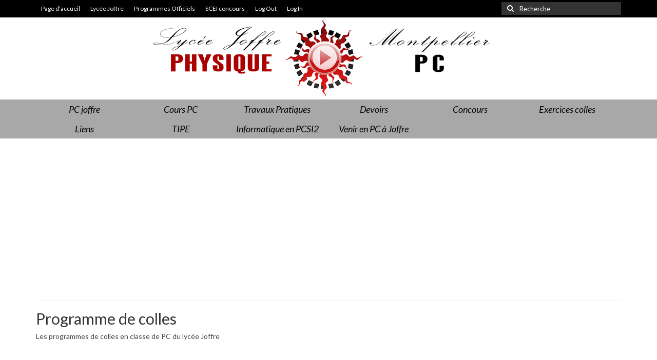

--- FILE ---
content_type: text/html; charset=utf-8
request_url: https://www.google.com/recaptcha/api2/aframe
body_size: 266
content:
<!DOCTYPE HTML><html><head><meta http-equiv="content-type" content="text/html; charset=UTF-8"></head><body><script nonce="HQOKPlcf8uT7_tyuOmD-Eg">/** Anti-fraud and anti-abuse applications only. See google.com/recaptcha */ try{var clients={'sodar':'https://pagead2.googlesyndication.com/pagead/sodar?'};window.addEventListener("message",function(a){try{if(a.source===window.parent){var b=JSON.parse(a.data);var c=clients[b['id']];if(c){var d=document.createElement('img');d.src=c+b['params']+'&rc='+(localStorage.getItem("rc::a")?sessionStorage.getItem("rc::b"):"");window.document.body.appendChild(d);sessionStorage.setItem("rc::e",parseInt(sessionStorage.getItem("rc::e")||0)+1);localStorage.setItem("rc::h",'1769668929250');}}}catch(b){}});window.parent.postMessage("_grecaptcha_ready", "*");}catch(b){}</script></body></html>